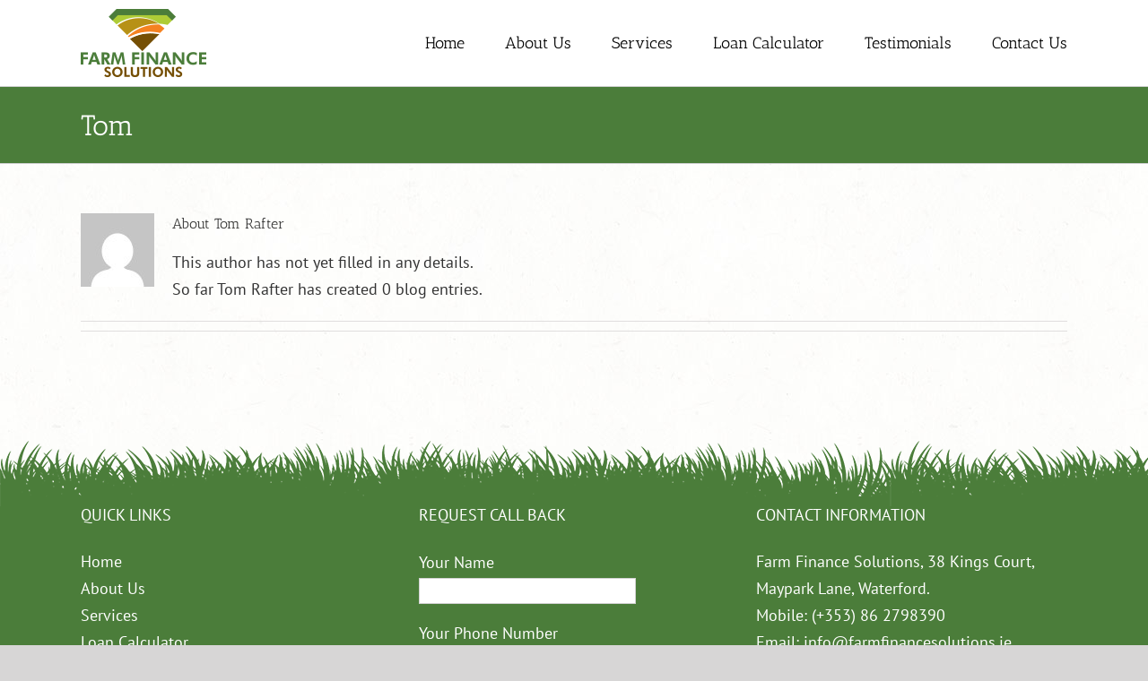

--- FILE ---
content_type: text/html; charset=UTF-8
request_url: https://farmfinancesolutions.ie/author/tom/
body_size: 5550
content:
<!DOCTYPE html>
<html class="avada-html-layout-wide avada-html-has-sticky-footer" lang="en-US" prefix="og: http://ogp.me/ns# fb: http://ogp.me/ns/fb# og: http://ogp.me/ns#">
<head>
	<meta http-equiv="X-UA-Compatible" content="IE=edge" />
	<meta http-equiv="Content-Type" content="text/html; charset=utf-8"/>
	<meta name="viewport" content="width=device-width, initial-scale=1" />
	<title>Tom Rafter, Author at Farm Finance Solutions</title>

<!-- This site is optimized with the Yoast SEO plugin v11.0 - https://yoast.com/wordpress/plugins/seo/ -->
<link rel="canonical" href="https://farmfinancesolutions.ie/author/tom/" />
<meta property="og:locale" content="en_US" />
<meta property="og:type" content="object" />
<meta property="og:title" content="Tom Rafter, Author at Farm Finance Solutions" />
<meta property="og:url" content="https://farmfinancesolutions.ie/author/tom/" />
<meta property="og:site_name" content="Farm Finance Solutions" />
<meta name="twitter:card" content="summary" />
<meta name="twitter:title" content="Tom Rafter, Author at Farm Finance Solutions" />
<script type='application/ld+json' class='yoast-schema-graph yoast-schema-graph--main'>{"@context":"https://schema.org","@graph":[{"@type":"WebSite","@id":"https://farmfinancesolutions.ie/#website","url":"https://farmfinancesolutions.ie/","name":"Farm Finance Solutions","publisher":{"@id":"https://farmfinancesolutions.ie/#organization"},"potentialAction":{"@type":"SearchAction","target":"https://farmfinancesolutions.ie/?s={search_term_string}","query-input":"required name=search_term_string"}},{"@type":"ProfilePage","@id":"https://farmfinancesolutions.ie/author/tom/#webpage","url":"https://farmfinancesolutions.ie/author/tom/","inLanguage":"en-US","name":"Tom Rafter, Author at Farm Finance Solutions","isPartOf":{"@id":"https://farmfinancesolutions.ie/#website"}},{"@type":"Person","@id":"https://farmfinancesolutions.ie/author/tom/#author","name":"Tom Rafter","image":{"@type":"ImageObject","@id":"https://farmfinancesolutions.ie/#personlogo","url":"https://secure.gravatar.com/avatar/b77f8cf2dd534c1a544051965a7d98cc?s=96&d=mm&r=g","caption":"Tom Rafter"},"sameAs":[],"mainEntityOfPage":{"@id":"https://farmfinancesolutions.ie/author/tom/#webpage"}}]}</script>
<!-- / Yoast SEO plugin. -->

<link rel='dns-prefetch' href='//s.w.org' />
<link rel="alternate" type="application/rss+xml" title="Farm Finance Solutions &raquo; Feed" href="https://farmfinancesolutions.ie/feed/" />
<link rel="alternate" type="application/rss+xml" title="Farm Finance Solutions &raquo; Comments Feed" href="https://farmfinancesolutions.ie/comments/feed/" />
		
		
		
		
				<link rel="alternate" type="application/rss+xml" title="Farm Finance Solutions &raquo; Posts by Tom Rafter Feed" href="https://farmfinancesolutions.ie/author/tom/feed/" />
		<script type="text/javascript">
			window._wpemojiSettings = {"baseUrl":"https:\/\/s.w.org\/images\/core\/emoji\/11.2.0\/72x72\/","ext":".png","svgUrl":"https:\/\/s.w.org\/images\/core\/emoji\/11.2.0\/svg\/","svgExt":".svg","source":{"concatemoji":"https:\/\/farmfinancesolutions.ie\/wp-includes\/js\/wp-emoji-release.min.js?ver=5.1.19"}};
			!function(e,a,t){var n,r,o,i=a.createElement("canvas"),p=i.getContext&&i.getContext("2d");function s(e,t){var a=String.fromCharCode;p.clearRect(0,0,i.width,i.height),p.fillText(a.apply(this,e),0,0);e=i.toDataURL();return p.clearRect(0,0,i.width,i.height),p.fillText(a.apply(this,t),0,0),e===i.toDataURL()}function c(e){var t=a.createElement("script");t.src=e,t.defer=t.type="text/javascript",a.getElementsByTagName("head")[0].appendChild(t)}for(o=Array("flag","emoji"),t.supports={everything:!0,everythingExceptFlag:!0},r=0;r<o.length;r++)t.supports[o[r]]=function(e){if(!p||!p.fillText)return!1;switch(p.textBaseline="top",p.font="600 32px Arial",e){case"flag":return s([55356,56826,55356,56819],[55356,56826,8203,55356,56819])?!1:!s([55356,57332,56128,56423,56128,56418,56128,56421,56128,56430,56128,56423,56128,56447],[55356,57332,8203,56128,56423,8203,56128,56418,8203,56128,56421,8203,56128,56430,8203,56128,56423,8203,56128,56447]);case"emoji":return!s([55358,56760,9792,65039],[55358,56760,8203,9792,65039])}return!1}(o[r]),t.supports.everything=t.supports.everything&&t.supports[o[r]],"flag"!==o[r]&&(t.supports.everythingExceptFlag=t.supports.everythingExceptFlag&&t.supports[o[r]]);t.supports.everythingExceptFlag=t.supports.everythingExceptFlag&&!t.supports.flag,t.DOMReady=!1,t.readyCallback=function(){t.DOMReady=!0},t.supports.everything||(n=function(){t.readyCallback()},a.addEventListener?(a.addEventListener("DOMContentLoaded",n,!1),e.addEventListener("load",n,!1)):(e.attachEvent("onload",n),a.attachEvent("onreadystatechange",function(){"complete"===a.readyState&&t.readyCallback()})),(n=t.source||{}).concatemoji?c(n.concatemoji):n.wpemoji&&n.twemoji&&(c(n.twemoji),c(n.wpemoji)))}(window,document,window._wpemojiSettings);
		</script>
		<style type="text/css">
img.wp-smiley,
img.emoji {
	display: inline !important;
	border: none !important;
	box-shadow: none !important;
	height: 1em !important;
	width: 1em !important;
	margin: 0 .07em !important;
	vertical-align: -0.1em !important;
	background: none !important;
	padding: 0 !important;
}
</style>
	<link rel='stylesheet' id='monthly-mortgage-calculator-plugin-styles-css'  href='https://farmfinancesolutions.ie/wp-content/plugins/mortgage-and-loan-calculator/public/assets/css/public.css?ver=2.0.0' type='text/css' media='all' />
<link rel='stylesheet' id='avada-stylesheet-css'  href='https://farmfinancesolutions.ie/wp-content/themes/Avada/assets/css/style.min.css?ver=5.9' type='text/css' media='all' />
<link rel='stylesheet' id='child-style-css'  href='https://farmfinancesolutions.ie/wp-content/themes/Avada-Child-Theme/style.css?ver=5.1.19' type='text/css' media='all' />
<!--[if IE]>
<link rel='stylesheet' id='avada-IE-css'  href='https://farmfinancesolutions.ie/wp-content/themes/Avada/assets/css/ie.min.css?ver=5.9' type='text/css' media='all' />
<style id='avada-IE-inline-css' type='text/css'>
.avada-select-parent .select-arrow{background-color:#ffffff}
.select-arrow{background-color:#ffffff}
</style>
<![endif]-->
<link rel='stylesheet' id='fusion-dynamic-css-css'  href='https://farmfinancesolutions.ie/wp-content/uploads/fusion-styles/16d437e2b1708d3293476997775f3cdb.min.css?ver=5.1.19' type='text/css' media='all' />
<script type='text/javascript' src='https://farmfinancesolutions.ie/wp-includes/js/jquery/jquery.js?ver=1.12.4'></script>
<script type='text/javascript' src='https://farmfinancesolutions.ie/wp-includes/js/jquery/jquery-migrate.min.js?ver=1.4.1'></script>
<script type='text/javascript' src='https://farmfinancesolutions.ie/wp-content/plugins/mortgage-and-loan-calculator/public/assets/js/jquery.validate.js?ver=1.7'></script>
<script type='text/javascript'>
/* <![CDATA[ */
var mlc_obj = {"ajax_url":"https:\/\/farmfinancesolutions.ie\/wp-admin\/admin-ajax.php"};
/* ]]> */
</script>
<script type='text/javascript' src='https://farmfinancesolutions.ie/wp-content/plugins/mortgage-and-loan-calculator/public/assets/js/public.js?ver=2.0.0'></script>
<link rel='https://api.w.org/' href='https://farmfinancesolutions.ie/wp-json/' />
<link rel="EditURI" type="application/rsd+xml" title="RSD" href="https://farmfinancesolutions.ie/xmlrpc.php?rsd" />
<link rel="wlwmanifest" type="application/wlwmanifest+xml" href="https://farmfinancesolutions.ie/wp-includes/wlwmanifest.xml" /> 
<meta name="generator" content="WordPress 5.1.19" />

<!-- BEGIN ExactMetrics v5.3.7 Universal Analytics - https://exactmetrics.com/ -->
<script>
(function(i,s,o,g,r,a,m){i['GoogleAnalyticsObject']=r;i[r]=i[r]||function(){
	(i[r].q=i[r].q||[]).push(arguments)},i[r].l=1*new Date();a=s.createElement(o),
	m=s.getElementsByTagName(o)[0];a.async=1;a.src=g;m.parentNode.insertBefore(a,m)
})(window,document,'script','https://www.google-analytics.com/analytics.js','ga');
  ga('create', 'UA-118142247-1', 'auto');
  ga('send', 'pageview');
</script>
<!-- END ExactMetrics Universal Analytics -->

		
	<script type="text/javascript">
		var doc = document.documentElement;
		doc.setAttribute('data-useragent', navigator.userAgent);
	</script>

	</head>

<body class="archive author author-tom author-2 fusion-image-hovers fusion-body ltr no-tablet-sticky-header no-mobile-sticky-header fusion-disable-outline fusion-sub-menu-fade layout-wide-mode fusion-top-header menu-text-align-left mobile-menu-design-classic fusion-show-pagination-text fusion-header-layout-v1 avada-responsive avada-footer-fx-sticky fusion-search-form-classic fusion-avatar-square">
	<a class="skip-link screen-reader-text" href="#content">Skip to content</a>
				<div id="wrapper" class="">
		<div id="home" style="position:relative;top:-1px;"></div>
		
			<header class="fusion-header-wrapper">
				<div class="fusion-header-v1 fusion-logo-left fusion-sticky-menu- fusion-sticky-logo- fusion-mobile-logo-  fusion-mobile-menu-design-classic">
					<div class="fusion-header-sticky-height"></div>
<div class="fusion-header">
	<div class="fusion-row">
					<div class="fusion-logo" data-margin-top="10px" data-margin-bottom="10px" data-margin-left="0px" data-margin-right="0px">
			<a class="fusion-logo-link"  href="https://farmfinancesolutions.ie/" >

						<!-- standard logo -->
			<img src="https://farmfinancesolutions.ie/wp-content/uploads/logo.png" srcset="https://farmfinancesolutions.ie/wp-content/uploads/logo.png 1x, https://farmfinancesolutions.ie/wp-content/uploads/logo@2x.png 2x" width="140" height="76" style="max-height:76px;height:auto;" alt="Farm Finance Solutions Logo" data-retina_logo_url="https://farmfinancesolutions.ie/wp-content/uploads/logo@2x.png" class="fusion-standard-logo" />

			
					</a>
		</div>		<nav class="fusion-main-menu" aria-label="Main Menu"><ul id="menu-main-menu" class="fusion-menu"><li  id="menu-item-23"  class="menu-item menu-item-type-post_type menu-item-object-page menu-item-home menu-item-23"  data-item-id="23"><a  href="https://farmfinancesolutions.ie/" class="fusion-bar-highlight"><span class="menu-text">Home</span></a></li><li  id="menu-item-21"  class="menu-item menu-item-type-post_type menu-item-object-page menu-item-21"  data-item-id="21"><a  href="https://farmfinancesolutions.ie/about-us-farm-finance/" class="fusion-bar-highlight"><span class="menu-text">About Us</span></a></li><li  id="menu-item-142"  class="menu-item menu-item-type-post_type menu-item-object-page menu-item-142"  data-item-id="142"><a  href="https://farmfinancesolutions.ie/services-managing-money/" class="fusion-bar-highlight"><span class="menu-text">Services</span></a></li><li  id="menu-item-19"  class="menu-item menu-item-type-post_type menu-item-object-page menu-item-19"  data-item-id="19"><a  href="https://farmfinancesolutions.ie/loan-calculator-money-budget-planner/" class="fusion-bar-highlight"><span class="menu-text">Loan Calculator</span></a></li><li  id="menu-item-367"  class="menu-item menu-item-type-post_type menu-item-object-page menu-item-367"  data-item-id="367"><a  href="https://farmfinancesolutions.ie/testimonials/" class="fusion-bar-highlight"><span class="menu-text">Testimonials</span></a></li><li  id="menu-item-22"  class="menu-item menu-item-type-post_type menu-item-object-page menu-item-22"  data-item-id="22"><a  href="https://farmfinancesolutions.ie/contact-us-farming-finance/" class="fusion-bar-highlight"><span class="menu-text">Contact Us</span></a></li></ul></nav>
<nav class="fusion-mobile-nav-holder fusion-mobile-menu-text-align-center" aria-label="Main Menu Mobile"></nav>

		
<div class="fusion-clearfix"></div>
<div class="fusion-mobile-menu-search">
	<form role="search" class="searchform fusion-search-form fusion-live-search" method="get" action="https://farmfinancesolutions.ie/">
	<div class="fusion-search-form-content">
		<div class="fusion-search-field search-field">
			<label><span class="screen-reader-text">Search for:</span>
									<input type="text" value="" name="s" class="s" placeholder="Search ..." required aria-required="true" aria-label="Search ..."/>
							</label>
		</div>
		<div class="fusion-search-button search-button">
			<input type="submit" class="fusion-search-submit searchsubmit" value="&#xf002;" />
					</div>
	</div>
	</form>
</div>
			</div>
</div>
				</div>
				<div class="fusion-clearfix"></div>
			</header>
					
		
		<div id="sliders-container">
					</div>
				
		
					<div class="fusion-page-title-bar fusion-page-title-bar-breadcrumbs fusion-page-title-bar-left">
	<div class="fusion-page-title-row">
		<div class="fusion-page-title-wrapper">
			<div class="fusion-page-title-captions">

																			<h1 class="entry-title">Tom</h1>

									
				
			</div>

										
		</div>
	</div>
</div>
				
				<main id="main" class="clearfix " style="">
			<div class="fusion-row" style="">
<section id="content" class="full-width" style="width: 100%;">
	<div class="fusion-author">
	<div class="fusion-author-avatar">
		<img alt='' src='https://secure.gravatar.com/avatar/b77f8cf2dd534c1a544051965a7d98cc?s=82&#038;d=mm&#038;r=g' srcset='https://secure.gravatar.com/avatar/b77f8cf2dd534c1a544051965a7d98cc?s=164&#038;d=mm&#038;r=g 2x' class='avatar avatar-82 photo' height='82' width='82' />	</div>
	<div class="fusion-author-info">
		<h3 class="fusion-author-title vcard">
			About <span class="fn">Tom Rafter</span>								</h3>
		This author has not yet filled in any details.<br />So far Tom Rafter has created 0 blog entries.	</div>

	<div style="clear:both;"></div>

	<div class="fusion-author-social clearfix">
		<div class="fusion-author-tagline">
					</div>

			</div>
</div>

	<div id="posts-container" class="fusion-blog-archive fusion-blog-layout-medium-wrapper fusion-clearfix">
	<div class="fusion-posts-container fusion-blog-layout-medium fusion-no-meta-info fusion-blog-pagination fusion-blog-rollover " data-pages="0">
		
		
				
		
	</div>

			</div>
</section>
					
				</div>  <!-- fusion-row -->
			</main>  <!-- #main -->
			
			
			
										
				<div class="fusion-footer">
						<div class="footer-img"></div>
	<footer class="fusion-footer-widget-area fusion-widget-area">
		<div class="fusion-row">
			<div class="fusion-columns fusion-columns-3 fusion-widget-area">
				
																									<div class="fusion-column col-lg-4 col-md-4 col-sm-4">
							<section id="text-2" class="fusion-footer-widget-column widget widget_text"><h4 class="widget-title">Quick Links</h4>			<div class="textwidget"><p><a href="https://farmfinancesolutions.ie">Home</a><br />
<a href="https://farmfinancesolutions.ie/about-us">About Us</a><br />
<a href="https://farmfinancesolutions.ie/services-managing-money/">Services</a><br />
<a href="https://farmfinancesolutions.ie/loan-calculator-money-budget-planner/">Loan Calculator</a><br />
<a href="https://farmfinancesolutions.ie/cashflow-manager/">Cashflow Manager</a><br />
<a href="https://farmfinancesolutions.ie/contact-us/">Contact Us</a></p>
</div>
		<div style="clear:both;"></div></section>																					</div>
																										<div class="fusion-column col-lg-4 col-md-4 col-sm-4">
							<section id="text-4" class="fusion-footer-widget-column widget widget_text"><h4 class="widget-title">Request Call Back</h4>			<div class="textwidget"><div role="form" class="wpcf7" id="wpcf7-f235-o1" lang="en-US" dir="ltr">
<div class="screen-reader-response"></div>
<form action="/author/tom/#wpcf7-f235-o1" method="post" class="wpcf7-form" novalidate="novalidate">
<div style="display: none;">
<input type="hidden" name="_wpcf7" value="235" /><br />
<input type="hidden" name="_wpcf7_version" value="5.1.1" /><br />
<input type="hidden" name="_wpcf7_locale" value="en_US" /><br />
<input type="hidden" name="_wpcf7_unit_tag" value="wpcf7-f235-o1" /><br />
<input type="hidden" name="_wpcf7_container_post" value="0" /><br />
<input type="hidden" name="g-recaptcha-response" value="" />
</div>
<p>Your Name<br />
    <span class="wpcf7-form-control-wrap your-name"><input type="text" name="your-name" value="" size="40" class="wpcf7-form-control wpcf7-text" aria-invalid="false" /></span> </p>
<p>Your Phone Number<br />
    <span class="wpcf7-form-control-wrap tel"><input type="tel" name="tel" value="" size="40" class="wpcf7-form-control wpcf7-text wpcf7-tel wpcf7-validates-as-tel" aria-invalid="false" /></span> </p>
<p><input type="submit" value="Submit" class="wpcf7-form-control wpcf7-submit" /></p>
<div class="fusion-alert alert custom alert-custom fusion-alert-center fusion-alert-capitalize alert-dismissable wpcf7-response-output wpcf7-display-none" style="border-width:1px;"><button style="color:;border-color:;" type="button" class="close toggle-alert" data-dismiss="alert" aria-hidden="true">&times;</button></p>
<div class="fusion-alert-content-wrapper"><span class="fusion-alert-content"></span></div>
</div>
</form>
</div>
</div>
		<div style="clear:both;"></div></section>																					</div>
																										<div class="fusion-column fusion-column-last col-lg-4 col-md-4 col-sm-4">
							<section id="contact_info-widget-2" class="fusion-footer-widget-column widget contact_info"><h4 class="widget-title">Contact Information</h4>
		<div class="contact-info-container">
							<p class="address">Farm Finance Solutions,  38 Kings Court, Maypark Lane, Waterford.</p>
			
			
							<p class="mobile">Mobile: <a href="tel:0862798390">(+353) 86 2798390</a></p>
			
			
							<p class="email">Email: <a href="mailto:i&#110;&#102;&#111;&#64;&#102;&#97;&#114;mfi&#110;anc&#101;&#115;&#111;&#108;ut&#105;o&#110;&#115;.i&#101;">info@farmfinancesolutions.ie</a></p>
			
					</div>
		<div style="clear:both;"></div></section>																					</div>
																																				
				<div class="fusion-clearfix"></div>
			</div> <!-- fusion-columns -->
		</div> <!-- fusion-row -->
	</footer> <!-- fusion-footer-widget-area -->

	
	<footer id="footer" class="fusion-footer-copyright-area">
		<div class="fusion-row">
			<div class="fusion-copyright-content">

				<div class="fusion-copyright-notice">
		<div>
		Copyright 2015 Farm Finance | All Rights Reserved | Build by <a href="http://mediahelm.ie" title="Media Helm - Web Design Waterford">Media Helm</a>	</div>
</div>

			</div> <!-- fusion-fusion-copyright-content -->
		</div> <!-- fusion-row -->
	</footer> <!-- #footer -->
				</div> <!-- fusion-footer -->

									</div> <!-- wrapper -->

								<a class="fusion-one-page-text-link fusion-page-load-link"></a>

						<script type="text/javascript">
				jQuery( document ).ready( function() {
					var ajaxurl = 'https://farmfinancesolutions.ie/wp-admin/admin-ajax.php';
					if ( 0 < jQuery( '.fusion-login-nonce' ).length ) {
						jQuery.get( ajaxurl, { 'action': 'fusion_login_nonce' }, function( response ) {
							jQuery( '.fusion-login-nonce' ).html( response );
						});
					}
				});
				</script>
				<script type='text/javascript'>
/* <![CDATA[ */
var wpcf7 = {"apiSettings":{"root":"https:\/\/farmfinancesolutions.ie\/wp-json\/contact-form-7\/v1","namespace":"contact-form-7\/v1"}};
/* ]]> */
</script>
<script type='text/javascript' src='https://farmfinancesolutions.ie/wp-content/plugins/contact-form-7/includes/js/scripts.js?ver=5.1.1'></script>
<script type='text/javascript' src='https://farmfinancesolutions.ie/wp-content/uploads/fusion-scripts/54c3bad850e2974113c2041dd10c5d18.min.js'></script>
<script type='text/javascript' src='https://farmfinancesolutions.ie/wp-includes/js/wp-embed.min.js?ver=5.1.19'></script>
	</body>
</html>


--- FILE ---
content_type: text/css
request_url: https://farmfinancesolutions.ie/wp-content/plugins/mortgage-and-loan-calculator/public/assets/css/public.css?ver=2.0.0
body_size: 16
content:
.clear{clear:both;}#mortgage_calc_content_inner_monthly_mortgage_calc{margin:0 auto;padding:10px;background:#F1F1F1;border:2px #ffffff;width:160px;}#mortgage_calc_content_monthly_mortgage_calc .mortgage_item_monthly_mortgage_calc{float:left;margin:5px;}#mortgage_calc_content_monthly_mortgage_calc input.mortgage-values_monthly_mortgage_calc{width:70px;margin:0;}#mortgage_calc_content_monthly_mortgage_calc input#mortgage_submit_monthly_mortgage_calc{width:120px;margin:0!important;}#mortgage_calc_content_monthly_mortgage_calc label.error{color:red;margin-left:10px;}#result_monthly_mortgage_calc,#result_monthly_mortgage_calc_widget{margin:0 auto;font-weight:bold;font-size:14px;}#mortgage_copy_monthly_mortgage_calc{font-size:10px;}input.values_advanced_mortgage_calc{width:130px;margin:0;}


--- FILE ---
content_type: text/css
request_url: https://farmfinancesolutions.ie/wp-content/themes/Avada-Child-Theme/style.css?ver=5.1.19
body_size: 727
content:
/*
Theme Name: Avada Child
Description: Child theme for Avada theme
Author: ThemeFusion
Author URI: https://theme-fusion.com
Template: Avada
Version: 1.0.0
Text Domain:  Avada
*/

/* Header Nav */


/* Body */

.circle-img img {
	border-radius: 50%;
}

/* Footer */
.footer-img {
	background-image: url("https://farmfinancesolutions.ie/wp-content/uploads/footer-grass.png");
	background-repeat: repeat-x;
	height: 76px;
	background-size: 993px 76px;
}
#main {
	background-image: url("https://farmfinancesolutions.ie/wp-content/uploads/lightpaperfibers.jpg");
	background-size: 500px 300px;
	background-repeat: repeat;
}
.fusion-footer {
	background-image: url("https://farmfinancesolutions.ie/wp-content/uploads/lightpaperfibers.jpg");
	background-size: 500px 300px;
	background-repeat: repeat;
}
.fusion-footer .wpcf7-form .wpcf7-text {
	width: 70% !important;
}
.fusion-footer-widget-area {
	border-top: none;
}
.fusion-tabs.vertical-tabs .nav-tabs > li .tab-link {
	padding: 20px 15px;
}

.fusion-button {
	font-weight: 300 !important;
	margin-bottom: 10px;
	width: 200px;
}
.fusion-footer-widget-area a:hover{
	 color: #ededed !important;
}

.fusion-copyright-notice a:hover {
 	color: #ededed !important;
}

/* Contact Form Buttons */
input.wpcf7-form-control.wpcf7-submit {
  	background: #f58220 !important;
  	color: #fff !important;
}
input.wpcf7-form-control.wpcf7-submit:hover {
	background: #f58220 !important;
  	color: #333 !important;
}

/* Mortgage Calculator style */
#advanced_mortgagecalculator input#advanced_mortgage_calculate {
	color: #fff;
	background-color: #f58220;
	border: none;
	padding: 10px;
	margin-top: 20px;
	cursor: pointer;
}
#advanced_mortgagecalculator input#advanced_mortgage_calculate:hover {
	color: #333;
}

.clear{
	clear: both;
}

#mortgage_calc_content_inner_monthly_mortgage_calc{
	margin: 0 auto;
	padding: 10px;
	background: #F1F1F1;
	border: 2px solid gray;
	width:160px;
}

#mortgage_calc_content_monthly_mortgage_calc .mortgage_item_monthly_mortgage_calc{
	float: left;
	margin: 5px;
}


#mortgage_calc_content_monthly_mortgage_calc label.error{
	color: red;
	margin-left: 10px;
}

#result_monthly_mortgage_calc, #result_monthly_mortgage_calc_widget{
	margin: 0 auto;
	font-weight: bold;
	font-size: 14px;
}

#mortgage_copy_monthly_mortgage_calc{
	font-size:10px;
}

table.style1 {
  width: 100%;
}
#mortgage_calc_content_monthly_mortgage_calc th, td {
  padding: 0.8em;
}
#mortgage_calc_content_monthly_mortgage_calc th, td, table {
	border: 1px solid #ddd !important;
}
input[type="text"] {
	color: #000000 !important;
}


#mortgage_calc_content_monthly_mortgage_calc p, hr, dl, pre, form, table, address, blockquote {
  margin: 1.6em 0;
}

/*—CALCULATOR—*/

#mortgage_copy_monthly_mortgage_calc {
	font-size: 10px;
}
input.values_advanced_mortgage_calc {
	width: 130px;
	margin:0;
}

@media only screen and (-webkit-min-device-pixel-ratio: 2) {
     #main {
          background-image: url("http://farmfinancesolutions.ie/wp-content/uploads/lightpaperfibers_@2X.jpg");
          background-size: 500px 300px;
		  background-repeat: repeat;
     }
     .fusion-footer {
		  background-image: url("http://farmfinancesolutions.ie/wp-content/uploads/lightpaperfibers_@2X.jpg");
		  background-size: 500px 300px;
		  background-repeat: repeat;
	}
	 .footer-img {
	 	background-image: url("http://farmfinancesolutions.ie/wp-content/uploads/footer-grass@2x.png");
	 	background-repeat: repeat-x;
	 	background-size: 993px 76px;
	}
}


--- FILE ---
content_type: text/javascript
request_url: https://farmfinancesolutions.ie/wp-content/plugins/mortgage-and-loan-calculator/public/assets/js/public.js?ver=2.0.0
body_size: 1120
content:
(function ( $ ) {
	"use strict";

	jQuery(function () {

		// widget settings

		jQuery('.mortgage_calc_content_inner_monthly_mortgage_calc').each(function(){

			var eForm,
				eResult,
				eLoan,
				eInterest,
				eYear,
				eHidd,
				eResult_idAttr,
				eLoan_idAttr,
				eInterest_idAttr,
				eYear_idAttr;

			eForm = jQuery(this).find('[id*=monthly_mortgage_calc_form]');
			eResult = jQuery(this).find('[id*=result_monthly_mortgage_calc]');

			eResult_idAttr = $.trim( eResult.attr('id') );

			eLoan = jQuery(this).find('[id*=monthly_mortgage_monthly_mortgage_calc]');
			eInterest = jQuery(this).find('[id*=rate_monthly_mortgage_calc]');
			eYear = jQuery(this).find('[id*=years_monthly_mortgage_calc]');
			eHidd = jQuery(this).find('[id*=monthly_mortgage_calc_widget]');

			eLoan_idAttr = $.trim( eLoan.attr('id') );
			eInterest_idAttr = $.trim( eInterest.attr('id') );
			eYear_idAttr = $.trim( eYear.attr('id') );

			var options_monthly_mortgage_calc = { 
				target: '#' + eResult_idAttr
			}; 

			eForm.validate({
				/*rules: {
					 "'" + eLoan_idAttr + "'": {
						required: true,
						number: true,
						min: 100
					},
					"'" + eInterest_idAttr + "'": {
						required: true,
						number: true,
						max: 30
					},
					"'" + eYear_idAttr + "'": {
						required: true,
						number: true,
						max: 30
					}
				},*/
				submitHandler: function(form) {

					var serialDara = 'monthly_mortgage_monthly_mortgage_calc=' + eLoan.val();

					serialDara = serialDara + '&rate_monthly_mortgage_calc=' + eInterest.val();
					serialDara = serialDara + '&years_monthly_mortgage_calc=' + eYear.val();
					serialDara = serialDara + '&monthly_mortgage_calc_widget=1';

					jQuery.ajax({
						type: "post",
						url: mlc_obj.ajax_url,
						dataType: 'html',
						data:{
							action:'calculate_mortgage_asynch',
							form_data : serialDara
						},
						success:function(data, textStatus, XMLHttpRequest){
							
							eResult.html( data );
						},
						error:function(data, textStatus, XMLHttpRequest){

							console.log('error ajax');
						}
					});


					return false;
				}	
			});

		});

		/* ===== // ADDED ON PAGE REDIRECTION AFTER FORM SUBMIT ===== */

		if( jQuery('#advanced_mortgage_calc').length && !jQuery('#advanced_mortgage_calc').hasClass('no_def_values') ){

			/* ===== ADDED ON PAGE REDIRECTION AFTER FORM SUBMIT // ===== */
		
			var date = new Date();

			jQuery('#advanced_mortgage_calc_month_start_date').val( date.getMonth() + 1 );
			jQuery('#advanced_mortgage_calc_day_start_date').val( date.getDate() );
			jQuery('#advanced_mortgage_calc_year_start_date').val( date.getFullYear() );
			jQuery('#advanced_mortgage_calc_yearly_payment_month').val( date.getMonth() + 1 );
		    jQuery('#advanced_mortgage_calc_year_one_time_payment').val( date.getFullYear() );

			if ( jQuery('#advanced_mortgage_calc_month_start_date').val() === 12 ){

				var startYear = date.getFullYear();

				jQuery('#advanced_mortgage_calc_month_one_time_payment').val( 1 );
		        jQuery('#advanced_mortgage_calc_year_one_time_payment').val( startYear + 1 );
			}
			else{
				
				jQuery('#advanced_mortgage_calc_month_one_time_payment').val(date.getMonth()+2);
			}

			jQuery('#advanced_mortgage_calc_monthly_mortgate').val('');

			/* ===== // ADDED ON PAGE REDIRECTION AFTER FORM SUBMIT ===== */
		}

		/* ===== ADDED ON PAGE REDIRECTION AFTER FORM SUBMIT // ===== */
	
		jQuery('#advanced_mortgage_calc_fill_email').click(function(){
			if(jQuery('#advanced_mortgage_calc_fill_email').is(':checked')){
				jQuery('#advanced_mortgage_calc_sent_mail').attr('disabled', false);
			}
			else{
				jQuery('#advanced_mortgage_calc_sent_mail').attr('disabled', true).val('');
			}
		});

		jQuery('#advanced_mortgage_calc_years').blur(function() {   
			if (this.value == ''){  
				this.value = (this.defaultValue ? this.defaultValue : '');  
			}
			else{
				jQuery('#advanced_mortgage_calc_months').val(this.value*12);
			}
		});
		
		jQuery('#advanced_mortgage_calc_months').blur(function() {   
			if (this.value == ''){  
				this.value = (this.defaultValue ? this.defaultValue : '');  
			}
			else{
				jQuery('#advanced_mortgage_calc_years').val(Math.round((this.value/12)*100)/100);
			}
		});

		jQuery.validator.addMethod("startMonthTime", function(value, element, param) {
			if (jQuery('#advanced_mortgage_calc_one_time').val() > 0){
				if ((jQuery('#advanced_mortgage_calc_month_one_time_payment').val()==jQuery('#advanced_mortgage_calc_month_start_date').val())&&(jQuery('#advanced_mortgage_calc_year_one_time_payment').val()==jQuery('#advanced_mortgage_calc_year_start_date').val())){
					return false;
				}
				else
				{
					return true;
				}
			}
			else{
				return true;
			}
		}); 

		jQuery('#advanced_mortgage_calc').validate({
			rules: {
				advanced_mortgage_calc_rate: {
					required: true,
					max: 30
				},
				advanced_mortgage_calc_sent_mail: {
					email: "Your email address must be in the format of name@domain.com"
				},
				advanced_mortgage_calc_one_time: {
					startMonthTime: true
				}
			},
			messages:{
				advanced_mortgage_calc_one_time: "Single payment must be made at least a month after loan start date."
			},
			submitHandler: function(form) {

				if( jQuery('#advanced_mortgage_calc').length && !jQuery('#advanced_mortgage_calc').hasClass('mortgage_begin_form') ){

					var serialDara = jQuery('#advanced_mortgage_calc').serialize();

					jQuery.ajax({
						type: "post",
						url: mlc_obj.ajax_url,
						dataType: 'html',
						data:{
							action:'calculate_mortgage_asynch',
							form_data : serialDara
						},
						success:function(data, textStatus, XMLHttpRequest){

							jQuery('#advanced_mortgage_calc_result').html(data);
						},
						error:function(data, textStatus, XMLHttpRequest){

							console.log('error ajax');
						}
					});
				}
				else{

					form.submit();
				}

				return false;
			}
			
		});


	});

}(jQuery));

--- FILE ---
content_type: text/plain
request_url: https://www.google-analytics.com/j/collect?v=1&_v=j102&a=936234182&t=pageview&_s=1&dl=https%3A%2F%2Ffarmfinancesolutions.ie%2Fauthor%2Ftom%2F&ul=en-us%40posix&dt=Tom%20Rafter%2C%20Author%20at%20Farm%20Finance%20Solutions&sr=1280x720&vp=1280x720&_u=IEBAAEABAAAAACAAI~&jid=2046204473&gjid=215746950&cid=240133183.1769021201&tid=UA-118142247-1&_gid=1524058063.1769021201&_r=1&_slc=1&z=272899251
body_size: -453
content:
2,cG-MQD8E4ES6F